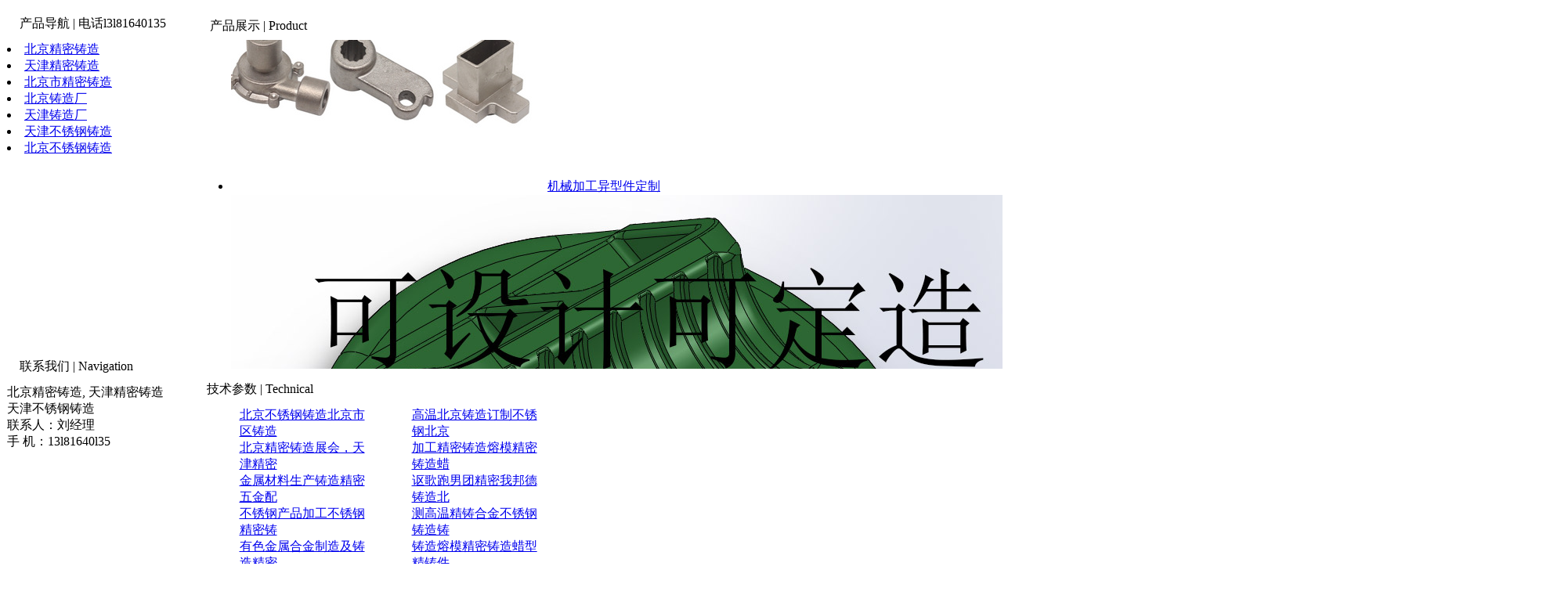

--- FILE ---
content_type: text/html
request_url: http://lbtime.com/index.html
body_size: 5056
content:
<!DOCTYPE html PUBLIC "-//W3C//DTD XHTML 1.0 Transitional//EN" "http://www.w3.org/TR/xhtml1/DTD/xhtml1-transitional.dtd">
<html xmlns="http://www.w3.org/1999/xhtml">
<head>
<meta http-equiv="Content-Type" content="text/html; charset=gb2312" />
<title>北京精密铸造,天津精密铸造,北京天津机械加工</title>
<meta name="description" content="广来泛来,天津精密铸造,北京精密铸造304精密铸造,真空精密铸造,真空钴合金铸造,真空镍基合金铸造,金属成份分析检测材质化验,力学性能机械抗拉硬度延伸率伸长率，不锈钢产品北京地区精密铸造,北京河北天津精密铸造雄安,丰台北京市如何定制订做定做生产精密铸造产品天津地区硅溶胶精密铸造成型产品精密成型金属材质检验检测成份分析,天津精密铸造,北京天津不锈钢铸造厂公司" />
<meta name="keywords" content="北京精密铸造,天津精密铸造,北京市精密铸造,天津市精密铸造" />
<link href="/templets/skin/images/css.css" rel="stylesheet" type="text/css" />
<style type="text/css">
<!--
.STYLE2 {font-size: 16px}
-->
</style>
</head>
<body>

<table width="1003" border="0" align="center" cellspacing="0" bgcolor="#FFFFFF">
	<tr>
		<td width="260" align="center" valign="top" background="/templets/skin/images/leftbk.gif">
		<table width="244" height="566" border="0" cellpadding="0" cellspacing="0">
			<tr>
				<td width="244" height="44" align="left" background="/templets/skin/images/left_01.gif">&nbsp;&nbsp;&nbsp;&nbsp;<span class="lefttitle">产品导航</span>&nbsp;|&nbsp;电话l3l81640135</td>
			</tr>
			<tr>
				<td width="244" height="83" valign="top" background="/templets/skin/images/left_02.gif" align="left">
					<div id="plist2">
						
						<li><a href="/a/product/3/">北京精密铸造</a></li>
						
						<li><a href="/a/product/4/">天津精密铸造</a></li>
						
						<li><a href="/a/product/7/">北京市精密铸造</a></li>
						
						<li><a href="/a/product/8/">北京铸造厂</a></li>
						
						<li><a href="/a/product/10/">天津铸造厂</a></li>
						
						<li><a href="/a/product/11/">天津不锈钢铸造</a></li>
						
						<li><a href="/a/product/13/">北京不锈钢铸造</a></li>
						
					</div>
				</td>
			</tr>
			<tr>
				
			</tr>
			<tr>
				<td height="44" align="left" valign="middle" background="/templets/skin/images/left_01.gif">&nbsp;&nbsp;&nbsp;&nbsp;<span class="lefttitle">联系我们&nbsp;</span>|&nbsp;Navigation</td>
			</tr>
			<tr>
				<td height="83" valign="top" background="/templets/skin/images/left_02.gif">
				<div class="leftbox">
				<span class="hei3">北京精密铸造,
天津精密铸造</span><br />
<span class="hei3">天津不锈钢铸造</span><br />
联系人：刘经理<br />
手 机：13l81640l35<br />

				</div></td>
			</tr>
		</table></td>
		<td width="738" align="left" valign="top">
			<div align="center"><img src="/templets/skin/images/ge.jpg" width="5" height="7" /></div>
			<!--<table width="728" height="35" border="0" cellpadding="0" cellspacing="0">
				<tr>
				<td width="149" height="35" align="center" valign="middle" background="/templets/skin/images/bar_01.gif" class="aboutbar"><span class="aboutbar2">公司简介&nbsp;</span>|&nbsp;About</td>
				<td width="576" align="right" valign="middle" background="/templets/skin/images/bar_022.gif"><a href="/a/about/"><img src="/templets/skin/images/more.gif" width="44" height="13" border="0" /></a>&nbsp;&nbsp;</td>
				</tr>
			</table>
			<table width="728" height="172" border="0" cellpadding="0" cellspacing="0">
				<tr><td><img src="/templets/skin/images/abb_01.gif" width="728" height="14" alt="" /></td></tr>
				<tr>
					<td width="728" height="142" background="/templets/skin/images/abb_02.gif">
					<div class="abouttext">&nbsp;&nbsp;&nbsp;&nbsp;&nbsp;&nbsp;&nbsp;<span class="hei3"> 如何联系139O5354992北京天津这边做精密铸造成型的地方在哪里有？北京精密铸造304，316材质2023年精密铸造不锈钢产品北京地区精密铸造,北京河北天津精密铸造雄安,不锈钢产品如何铸造,看起来很多铸造成型种类多
丰台北京市如何定制订做定做生产精密铸造产品天津地区硅溶胶精密铸造成型产品精密成型金属材质检验检测成份分析,天津精密铸造,北京天津不锈钢铸造厂公司</div></td>
				</tr>
				<tr><td><img src="/templets/skin/images/abb_03.gif" width="728" height="16" alt="" /></td></tr>
			</table> 
			<div align="center"><img src="/templets/skin/images/ge.jpg" width="5" height="7" /></div>-->
						<table width="728" height="35" border="0" cellpadding="0" cellspacing="0">
				<tr>
				<td width="149" height="35" align="center" valign="middle" background="/templets/skin/images/bar_01.gif" class="aboutbar"><span class="aboutbar2">产品展示&nbsp;</span>|&nbsp;Product</td>
				<td width="576" align="right" valign="middle" background="/templets/skin/images/bar_022.gif"><a href="/a/product/"><img src="/templets/skin/images/more.gif" width="44" height="13" border="0" /></a>&nbsp;&nbsp;</td>
				</tr>
			</table>
			<table width="728" height="285" border="0" cellpadding="0" cellspacing="0">
				<tr><td><img src="/templets/skin/images/abb_01.gif" width="728" height="14" alt="" /></td></tr>
				<tr>
					<td width="728" height="380" background="/templets/skin/images/abb_02.gif">
					<div class="abouttext"><div id="company" style="overflow:hidden;height:420px;"><div id="company1">
						<ul class="e8">
							<li>
								<a href="/a/product/4/2013/1209/125.html" class="pic" title="北京配件精密铸造"><img src="/uploads/2014/daoguipian.jpg" alt="北京配件精密铸造"/></a>
								<a href="/a/product/4/2013/1209/125.html" class="title" title="北京配件精密铸造">北京配件精密铸造</a>
							</li>
<li>
								<a href="/a/product/3/2023/0807/458.html" class="pic" title="机械加工异型件定制"><img src="/uploads/230807/1-230PF62G9420.jpg" alt="机械加工异型件定制"/></a>
								<a href="/a/product/3/2023/0807/458.html" class="title" title="机械加工异型件定制">机械加工异型件定制</a>
							</li>
<li>
								<a href="/a/product/3/2023/0503/451.html" class="pic" title="金属产品成型定制造"><img src="/uploads/230503/1-2305032213234M.jpg" alt="金属产品成型定制造"/></a>
								<a href="/a/product/3/2023/0503/451.html" class="title" title="金属产品成型定制造">金属产品成型定制造</a>
							</li>
<li>
								<a href="/a/product/3/2023/0417/447.html" class="pic" title="北京铸造厂家"><img src="/uploads/230417/1-23041H2213I41.jpg" alt="北京铸造厂家"/></a>
								<a href="/a/product/3/2023/0417/447.html" class="title" title="北京铸造厂家">北京铸造厂家</a>
							</li>
<li>
								<a href="/a/product/3/2023/0402/446.html" class="pic" title="北京精密铸造产品"><img src="/uploads/230402/1-2304021U304953.jpg" alt="北京精密铸造产品"/></a>
								<a href="/a/product/3/2023/0402/446.html" class="title" title="北京精密铸造产品">北京精密铸造产品</a>
							</li>
<li>
								<a href="/a/product/7/2023/0330/444.html" class="pic" title="北京精密铸造不锈网防"><img src="/uploads/230330/1-230330232IRO.jpg" alt="北京精密铸造不锈网防"/></a>
								<a href="/a/product/7/2023/0330/444.html" class="title" title="北京精密铸造不锈网防">北京精密铸造不锈网防</a>
							</li>
<li>
								<a href="/a/product/3/2023/0330/441.html" class="pic" title="不锈钢产品精密铸造"><img src="/uploads/230330/1-230330232444249.jpg" alt="不锈钢产品精密铸造"/></a>
								<a href="/a/product/3/2023/0330/441.html" class="title" title="不锈钢产品精密铸造">不锈钢产品精密铸造</a>
							</li>
<li>
								<a href="/a/product/3/2022/0724/418.html" class="pic" title="精密铸造北京铸造订制"><img src="/uploads/220724/1-220H41S22HS.jpg" alt="精密铸造北京铸造订制"/></a>
								<a href="/a/product/3/2022/0724/418.html" class="title" title="精密铸造北京铸造订制">精密铸造北京铸造订制</a>
							</li>
<li>
								<a href="/a/product/3/2022/0719/414.html" class="pic" title="M40北京铸造"><img src="/uploads/220719/1-220G919520K54.jpg" alt="M40北京铸造"/></a>
								<a href="/a/product/3/2022/0719/414.html" class="title" title="M40北京铸造">M40北京铸造</a>
							</li>
<li>
								<a href="/a/product/11/2013/1203/110.html" class="pic" title="机械五金导轨铸造"><img src="/uploads/2014/daoguipian.jpg" alt="机械五金导轨铸造"/></a>
								<a href="/a/product/11/2013/1203/110.html" class="title" title="机械五金导轨铸造">机械五金导轨铸造</a>
							</li>
<li>
								<a href="/a/product/11/2013/1203/106.html" class="pic" title="泵阀精密铸造"><img src="/uploads/2014/bengfa.jpg" alt="泵阀精密铸造"/></a>
								<a href="/a/product/11/2013/1203/106.html" class="title" title="泵阀精密铸造">泵阀精密铸造</a>
							</li>
<li>
								<a href="/a/product/8/2013/1203/104.html" class="pic" title="矿山石油机械件铸造"><img src="/uploads/2013/kuangshan.jpg" alt="矿山石油机械件铸造"/></a>
								<a href="/a/product/8/2013/1203/104.html" class="title" title="矿山石油机械件铸造">矿山石油机械件铸造</a>
							</li>
<li>
								<a href="/a/product/4/2013/1203/103.html" class="pic" title="机械件制造精密铸造"><img src="/uploads/2013/jixiezong.jpg" alt="机械件制造精密铸造"/></a>
								<a href="/a/product/4/2013/1203/103.html" class="title" title="机械件制造精密铸造">机械件制造精密铸造</a>
							</li>

						</ul>					
					</div>
					<div id="company2"></div></div>
					<script language="javascript">
						var speedCompany= 10;//滚动速度
						var rowsCompany	= 450;//每行高度
						var stimCompany	= 150; //停留时间倍数 * speedCompany
						var stopCompany	= 0; //初始化值，不管
						company2.innerHTML= company1.innerHTML
						function MarqueeCompany(){
						if(company.scrollTop%rowsCompany==0 && stopCompany<=stimCompany){
						stopCompany++;
						return;
						}
						stopCompany = 0;
						if(company2.offsetTop-company.scrollTop<=0)
						company.scrollTop-=company1.offsetHeight;
						else{
						company.scrollTop++;
						}
						}
						var MyMarCompany= setInterval(MarqueeCompany,speedCompany)
						company.onmouseover = function() {clearInterval(MyMarCompany)}
						company.onmouseout  = function() {MyMarCompany=setInterval(MarqueeCompany,speedCompany)}
					</script></div></td>
				</tr>
				<tr><td><img src="/templets/skin/images/abb_03.gif" width="728" height="16" alt="" /></td></tr>
			</table> 
			<div align="center"><img src="/templets/skin/images/ge.jpg" width="5" height="7" /></div>
			<table width="99%" border="0" cellspacing="1">
				<tr>
					<td width="73%" valign="top"><table width="459" height="35" border="0" cellpadding="0" cellspacing="0"><tr><td width="149" height="35" align="center" valign="middle" background="/templets/skin/images/bar_01.gif" class="aboutbar"><span class="aboutbar2">技术参数&nbsp;</span>|&nbsp;Technical</td>
					<td width="310" align="right" valign="middle" background="/templets/skin/images/bar_022.gif"><a href="/a/Parameters/"><img src="/templets/skin/images/more.gif" width="44" height="13" border="0" /></a>&nbsp;&nbsp;</td>
					</tr></table></td> 
					<td width="27%" valign="top">
					<table width="259" height="35" border="0" cellpadding="0" cellspacing="0"><tr><td width="149" height="35" align="center" valign="middle" background="/templets/skin/images/bar_01.gif" class="aboutbar"><span class="aboutbar2">新闻动态&nbsp;</span>|&nbsp;News</td>
					<td width="110" align="right" valign="middle" background="/templets/skin/images/bar_022.gif"><a href="/a/news/"><img src="/templets/skin/images/more.gif" width="44" height="13" border="0" /></a>&nbsp;&nbsp;</td>
					</tr></table>
					</td> 
				</tr>
				<tr>
					<td><table width="459" height="190" border="0" cellpadding="0" cellspacing="0">
						<tr>
							<td><img src="/templets/skin/images/inbox_01.gif" width="459" height="13" alt="" /></td>
						</tr>
						<tr>
							<td width="459" height="162" background="/templets/skin/images/inbox_02.gif">
							<table width="98%" border="0" align="center" cellspacing="1">
								<tr>
									<td><table bgcolor="#FFFFFF" width="90%" border="0" align="center" cellpadding="0" cellspacing="0" background="/templets/skin/images/line12.gif">
										<tr><td width="15%" height="30">&nbsp;</td><td width="85%" height="30"><a href="/a/Parameters/2023/0417/448.html" target="_blank" title="北京不锈钢铸造北京市区铸造厂">北京不锈钢铸造北京市区铸造</a></td></tr>
<tr><td width="15%" height="30">&nbsp;</td><td width="85%" height="30"><a href="/a/Parameters/2023/0330/443.html" target="_blank" title="北京精密铸造展会，天津精密铸造不锈钢配件">北京精密铸造展会，天津精密</a></td></tr>
<tr><td width="15%" height="30">&nbsp;</td><td width="85%" height="30"><a href="/a/Parameters/2023/0330/442.html" target="_blank" title="金属材料生产铸造精密五金配件">金属材料生产铸造精密五金配</a></td></tr>
<tr><td width="15%" height="30">&nbsp;</td><td width="85%" height="30"><a href="/a/Parameters/2022/1222/436.html" target="_blank" title="不锈钢产品加工不锈钢精密铸造熔模精密铸造蜡型">不锈钢产品加工不锈钢精密铸</a></td></tr>
<tr><td width="15%" height="30">&nbsp;</td><td width="85%" height="30"><a href="/a/Parameters/2022/1118/433.html" target="_blank" title="有色金属合金制造及铸造精密五金配">有色金属合金制造及铸造精密</a></td></tr>

									</table></td>
									<td><table bgcolor="#FFFFFF" width="90%" border="0" align="center" cellpadding="0" cellspacing="0" background="/templets/skin/images/line12.gif">
										<tr><td width="13%" height="30">&nbsp;</td><td width="87%" align="left"><a href="/a/Parameters/2022/1101/430.html" target="_blank" title="高温北京铸造订制不锈钢北京铸造抛光">高温北京铸造订制不锈钢北京</a></td>
										</tr>
<tr><td width="13%" height="30">&nbsp;</td><td width="87%" align="left"><a href="/a/Parameters/2022/0905/427.html" target="_blank" title="加工精密铸造熔模精密铸造蜡型">加工精密铸造熔模精密铸造蜡</a></td>
										</tr>
<tr><td width="13%" height="30">&nbsp;</td><td width="87%" align="left"><a href="/a/Parameters/2022/0904/426.html" target="_blank" title="讴歌跑男团精密我邦德铸造北京铸造">讴歌跑男团精密我邦德铸造北</a></td>
										</tr>
<tr><td width="13%" height="30">&nbsp;</td><td width="87%" align="left"><a href="/a/Parameters/2022/0829/425.html" target="_blank" title="测高温精铸合金不锈钢铸造铸造">测高温精铸合金不锈钢铸造铸</a></td>
										</tr>
<tr><td width="13%" height="30">&nbsp;</td><td width="87%" align="left"><a href="/a/Parameters/2022/0828/424.html" target="_blank" title="铸造熔模精密铸造蜡型精铸件加工">铸造熔模精密铸造蜡型精铸件</a></td>
										</tr>

									</table></td>
								</tr>
							</table></td>
						</tr>
						<tr><td><img src="/templets/skin/images/inbox_03.gif" width="459" height="15" alt="" /></td></tr>
					</table></td> 
					<td><table width="250" height="190" border="0" cellpadding="0" cellspacing="0">
						<tr>
							<td><img src="/templets/skin/images/inbox_01.gif" width="259" height="13" alt="" /></td>
						</tr>
						<tr>
							<td width="250" height="162" background="/templets/skin/images/inbox_22.gif">
							<table width="98%" border="0" align="center" cellspacing="1">
								<tr>
									<td><table bgcolor="#FFFFFF" width="90%" border="0" align="center" cellpadding="0" cellspacing="0" background="/templets/skin/images/line12.gif">									
										<tr><td width="15%" height="30">&nbsp;</td><td width="85%" height="30"><a href="/a/news/2025/0831/465.html" target="_blank" title="不锈钢铸五金配件金属成型制造加工">不锈钢铸五金配件金属成型制造加</a></td></tr>
<tr><td width="15%" height="30">&nbsp;</td><td width="85%" height="30"><a href="/a/news/2025/0815/462.html" target="_blank" title="机械配件北京精密铸造HC276">机械配件北京精密铸造HC276</a></td></tr>
<tr><td width="15%" height="30">&nbsp;</td><td width="85%" height="30"><a href="/a/news/2025/0815/463.html" target="_blank" title="建筑用钢筋产品铸造精密五金配件">建筑用钢筋产品铸造精密五金配件</a></td></tr>
<tr><td width="15%" height="30">&nbsp;</td><td width="85%" height="30"><a href="/a/news/2024/1204/461.html" target="_blank" title="真空铸造镍基本材料铸造北京天津钴基材料精密铸造">真空铸造镍基本材料铸造北京天津</a></td></tr>
<tr><td width="15%" height="30">&nbsp;</td><td width="85%" height="30"><a href="/a/news/2024/1103/460.html" target="_blank" title="来北京天津精密铸造不锈钢产品精密铸造">来北京天津精密铸造不锈钢产品精</a></td></tr>

									</table></td>
								</tr>
							</table></td>
						</tr>
						<tr><td><img src="/templets/skin/images/inbox_03.gif" width="259" height="15" alt="" /></td></tr>
					</table></td> 					
				</tr>
			</table>			
			<div align="center"><img src="/templets/skin/images/ge.jpg" width="5" height="7" /></div>		

		</td>
	</tr>
</table>

<table width="1003" height="35" border="0" cellpadding="0" cellspacing="0" align="center" >
	<tr>
		<td width="436" height="35" align="center" valign="middle" background="/templets/skin/images/bar_01.gif" bgcolor="#FF3300" class="aboutbar"><span class="aboutbar2"><span class="STYLE2">咨询热线(微信)：l3l81640135</span></span></td>
		<td width="567" align="right" valign="middle" background="/templets/skin/images/bar_022.gif">&nbsp;&nbsp;</td>
	</tr>
</table>
<table width="1003" border="0" align="center" cellspacing="0">
	<tr>
		<td width="1011" height="85" align="center" valign="middle" background="/templets/skin/images/endbk.gif">
		北京精密铸造304，316材质2023年精密铸造不锈钢产品北京地区精密铸造,北京河北天津精密铸造雄安,不锈钢产品如何铸造
丰台北京市如何定制订做定做生产精密铸造产品天津地区硅溶胶精密铸造成型产品精密成型金属材质检验检测成份分析,天津精密铸造,北京天津不锈钢铸造厂公司<a href="http://www.hanjieheye.cn/">潍坊精密铸造</a><a href="http://www.yantaihaiyao.com/">青岛精密铸造</a><a href="http://www.ytzzc.com/">精密铸件</a><a href="http://www.ytjbc.com/">东营机械加工</a><a href="http://www.ytzwd.com/">机加工厂</a><a href="http://www.caoxianwj.cn/">临沂精密铸造</a><a href="http://www.chuanyongwujin.cn/">Clamping block</a><br>
		<script type="text/javascript">var cnzz_protocol = (("https:" == document.location.protocol) ? " https://" : " http://");document.write(unescape("%3Cspan id='cnzz_stat_icon_4225875'%3E%3C/span%3E%3Cscript src='" + cnzz_protocol + "s16.cnzz.com/stat.php%3Fid%3D4225875%26show%3Dpic' type='text/javascript'%3E%3C/script%3E"));</script>
		
		</td>
	</tr>
</table>
</body>
</html>
